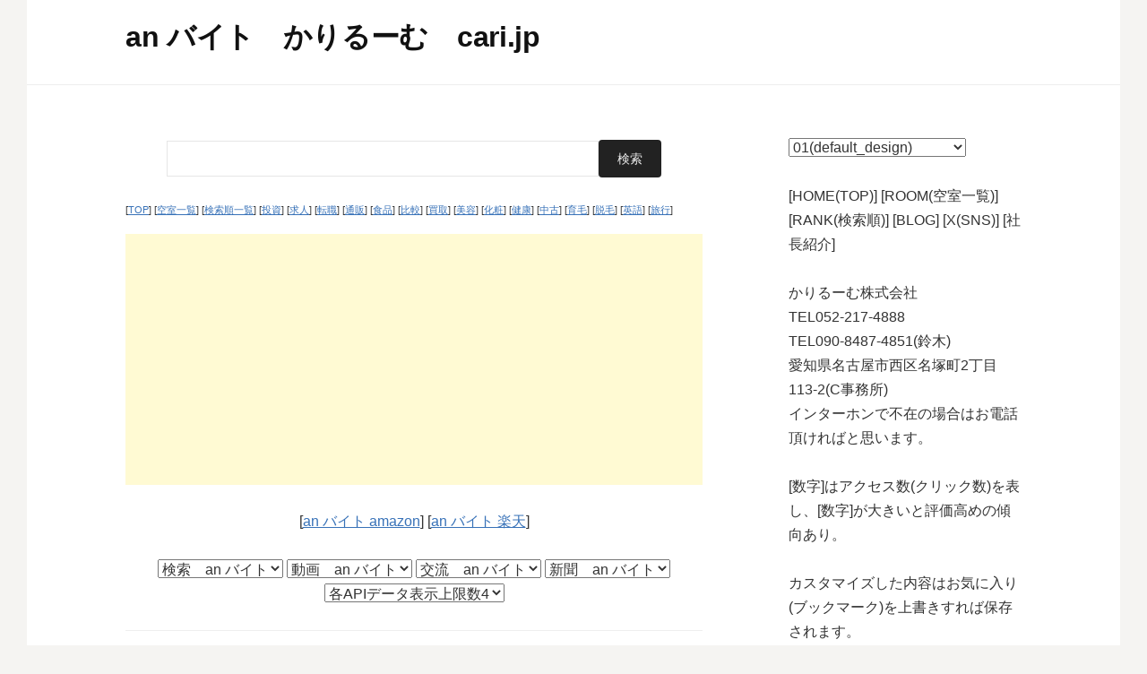

--- FILE ---
content_type: text/html; charset="UTF-8"
request_url: https://cari.jp/?k=an+%E3%83%90%E3%82%A4%E3%83%88&target=_top&f=&chth=first&l=4&i=
body_size: 15861
content:
<!DOCTYPE html>
<!--[if IE 8]>
<html class="ie8" lang="ja">
<![endif]-->
<!--[if !(IE 8) ]><!-->
<html lang="ja">
<!--<![endif]-->
<head>
<meta charset="UTF-8">
<meta name="viewport" content="width=device-width, initial-scale=1">
<link rel="profile" href="https://gmpg.org/xfn/11">
<link rel="pingback" href="https://cari.jp/wp_tmpl/xmlrpc.php">
<!--[if lt IE 9]>
<script src="https://cari.jp/wp_tmpl/wp-content/themes/first/js/html5shiv.js"></script>
<![endif]-->
<link rel='dns-prefetch' href='//fonts.googleapis.com' />
<link rel='dns-prefetch' href='//s.w.org' />
<link rel="alternate" type="application/rss+xml" title="cari.jp テンプレート選択用 &raquo; フィード" href="https://cari.jp/wp_tmpl/feed/" />
<link rel="alternate" type="application/rss+xml" title="cari.jp テンプレート選択用 &raquo; コメントフィード" href="https://cari.jp/wp_tmpl/comments/feed/" />
		<script type="text/javascript">
			window._wpemojiSettings = {"baseUrl":"https:\/\/s.w.org\/images\/core\/emoji\/2.4\/72x72\/","ext":".png","svgUrl":"https:\/\/s.w.org\/images\/core\/emoji\/2.4\/svg\/","svgExt":".svg","source":{"concatemoji":"https:\/\/cari.jp\/wp_tmpl\/wp-includes\/js\/wp-emoji-release.min.js?ver=4.9.3"}};
			!function(a,b,c){function d(a,b){var c=String.fromCharCode;l.clearRect(0,0,k.width,k.height),l.fillText(c.apply(this,a),0,0);var d=k.toDataURL();l.clearRect(0,0,k.width,k.height),l.fillText(c.apply(this,b),0,0);var e=k.toDataURL();return d===e}function e(a){var b;if(!l||!l.fillText)return!1;switch(l.textBaseline="top",l.font="600 32px Arial",a){case"flag":return!(b=d([55356,56826,55356,56819],[55356,56826,8203,55356,56819]))&&(b=d([55356,57332,56128,56423,56128,56418,56128,56421,56128,56430,56128,56423,56128,56447],[55356,57332,8203,56128,56423,8203,56128,56418,8203,56128,56421,8203,56128,56430,8203,56128,56423,8203,56128,56447]),!b);case"emoji":return b=d([55357,56692,8205,9792,65039],[55357,56692,8203,9792,65039]),!b}return!1}function f(a){var c=b.createElement("script");c.src=a,c.defer=c.type="text/javascript",b.getElementsByTagName("head")[0].appendChild(c)}var g,h,i,j,k=b.createElement("canvas"),l=k.getContext&&k.getContext("2d");for(j=Array("flag","emoji"),c.supports={everything:!0,everythingExceptFlag:!0},i=0;i<j.length;i++)c.supports[j[i]]=e(j[i]),c.supports.everything=c.supports.everything&&c.supports[j[i]],"flag"!==j[i]&&(c.supports.everythingExceptFlag=c.supports.everythingExceptFlag&&c.supports[j[i]]);c.supports.everythingExceptFlag=c.supports.everythingExceptFlag&&!c.supports.flag,c.DOMReady=!1,c.readyCallback=function(){c.DOMReady=!0},c.supports.everything||(h=function(){c.readyCallback()},b.addEventListener?(b.addEventListener("DOMContentLoaded",h,!1),a.addEventListener("load",h,!1)):(a.attachEvent("onload",h),b.attachEvent("onreadystatechange",function(){"complete"===b.readyState&&c.readyCallback()})),g=c.source||{},g.concatemoji?f(g.concatemoji):g.wpemoji&&g.twemoji&&(f(g.twemoji),f(g.wpemoji)))}(window,document,window._wpemojiSettings);
		</script>
		<style type="text/css">
img.wp-smiley,
img.emoji {
	display: inline !important;
	border: none !important;
	box-shadow: none !important;
	height: 1em !important;
	width: 1em !important;
	margin: 0 .07em !important;
	vertical-align: -0.1em !important;
	background: none !important;
	padding: 0 !important;
}
</style>
<link rel='stylesheet' id='first-font-css'  href='https://fonts.googleapis.com/css?family=Source+Sans+Pro%3A400%2C400italic%2C600%2C700&#038;subset=latin%2Clatin-ext' type='text/css' media='all' />
<link rel='stylesheet' id='first-genericons-css'  href='https://cari.jp/wp_tmpl/wp-content/themes/first/genericons/genericons.css?ver=3.3' type='text/css' media='all' />
<link rel='stylesheet' id='first-normalize-css'  href='https://cari.jp/wp_tmpl/wp-content/themes/first/css/normalize.css?ver=3.0.2' type='text/css' media='all' />
<link rel='stylesheet' id='first-style-css'  href='https://cari.jp/wp_tmpl/wp-content/themes/first/style.css?ver=2.0.4' type='text/css' media='all' />
<!--[if IE 8]>
<link rel='stylesheet' id='first-non-responsive-css'  href='https://cari.jp/wp_tmpl/wp-content/themes/first/css/non-responsive.css' type='text/css' media='all' />
<![endif]-->
<link rel='stylesheet' id='first-style-ja-css'  href='https://cari.jp/wp_tmpl/wp-content/themes/first/css/ja.css' type='text/css' media='all' />
<link rel='https://api.w.org/' href='https://cari.jp/wp_tmpl/wp-json/' />
<link rel="EditURI" type="application/rsd+xml" title="RSD" href="https://cari.jp/wp_tmpl/xmlrpc.php?rsd" />
<link rel="wlwmanifest" type="application/wlwmanifest+xml" href="https://cari.jp/wp_tmpl/wp-includes/wlwmanifest.xml" /> 
<meta name="generator" content="WordPress 4.9.3" />
	<style type="text/css">
		/* Fonts */
				body {
								}
				@media screen and (max-width: 782px) {
								}
				
		/* Colors */
																
				/* Title */
			.site-title {
																															}
								
			</style>
		<style type="text/css" id="first-custom-css">
			</style>
	
<title>an バイト　かりるーむ　cari.jp</title>
</head>

<body class="has-avatars boxed header-side footer-side footer-0">
<div id="page" class="hfeed site">
	<a class="skip-link screen-reader-text" href="#content">コンテンツへスキップ</a>

	<header id="masthead" class="site-header" role="banner">
		<div class="site-top">
			<div class="site-top-table">
				<div class="site-branding">
												<h1 class="site-title">an バイト　かりるーむ　cari.jp</h1>
								</div>

				
			</div>
		</div>

		
	</header><!-- #masthead -->

	<div id="content" class="site-content">

	<div id="primary" class="content-area">
		<main id="main" class="site-main" role="main">

		
			
<section class="no-results not-found">
	<div class="page-content">
        
<center><form action="./"><input type=text name=k size=50><input type=hidden name=f value=><input type=hidden name=chth value=first><input type=hidden name=l value=4><input type=hidden name=i value=><input type=submit value=検索></form></center><br>
<p style="font-size: 0.7em;">
[<a href="./" target="_top">TOP</a>]
[<a href="https://cari.jp/room/" target="_top">空室一覧</a>]
[<a href="https://cari.jp/rank/?f=&chth=first&l=4&i=" target="_top">検索順一覧</a>]
[<a href="./?k=投資&f=&chth=first&l=4&i=" target="_top">投資</a>]
[<a href="./?k=求人&f=&chth=first&l=4&i=" target="_top">求人</a>]
[<a href="./?k=転職&f=&chth=first&l=4&i=" target="_top">転職</a>]
[<a href="./?k=通販&f=&chth=first&l=4&i=" target="_top">通販</a>]
[<a href="./?k=食品&f=&chth=first&l=4&i=" target="_top">食品</a>]
[<a href="./?k=比較&f=&chth=first&l=4&i=" target="_top">比較</a>]
[<a href="./?k=買取&f=&chth=first&l=4&i=" target="_top">買取</a>]
[<a href="./?k=美容&f=&chth=first&l=4&i=" target="_top">美容</a>]
[<a href="./?k=化粧&f=&chth=first&l=4&i=" target="_top">化粧</a>]
[<a href="./?k=健康&f=&chth=first&l=4&i=" target="_top">健康</a>]
[<a href="./?k=中古&f=&chth=first&l=4&i=" target="_top">中古</a>]
[<a href="./?k=育毛&f=&chth=first&l=4&i=" target="_top">育毛</a>]
[<a href="./?k=脱毛&f=&chth=first&l=4&i=" target="_top">脱毛</a>]
[<a href="./?k=英語&f=&chth=first&l=4&i=" target="_top">英語</a>]
[<a href="./?k=旅行&f=&chth=first&l=4&i=" target="_top">旅行</a>]
</p>
<center><script async src="//pagead2.googlesyndication.com/pagead/js/adsbygoogle.js"></script>
<!-- 150915 可変(レスポンシブ) -->
<ins class="adsbygoogle"
     style="display:block"
     data-ad-client="ca-pub-3923269139109428"
     data-ad-slot="1185438865"
     data-ad-format="auto"></ins>
<script>
(adsbygoogle = window.adsbygoogle || []).push({});
</script></center><br>

<script crossorigin src="https://unpkg.com/react@17/umd/react.development.js"></script>
<script crossorigin src="https://unpkg.com/react-dom@17/umd/react-dom.development.js"></script>
<script src="https://unpkg.com/@babel/standalone/babel.min.js"></script>
<script src="https://unpkg.com/axios@1.0.0/dist/axios.min.js"></script>
<script src="https://cdnjs.cloudflare.com/ajax/libs/encoding-japanese/2.0.0/encoding.min.js" integrity="sha512-AhAMtLXTbhq+dyODjwnLcSlytykROxgUhR+gDZmRavVCNj6Gjta5l+8TqGAyLZiNsvJhh3J83ElyhU+5dS2OZw==" crossorigin="anonymous" referrerpolicy="no-referrer"></script>

<script type="text/babel">
let k = 'an+%E3%83%90%E3%82%A4%E3%83%88'
</script>
<script type="text/babel" src="https://cari.jp//top.js?1768816415"></script>

<div id="Link">wait...</div>
<script type="text/babel">
let dom = document.querySelector('#Link')
let el = (
    <Link url='https://boy-hp1.ssl-lolipop.jp/bbs/a.cgi?k=an+%E3%83%90%E3%82%A4%E3%83%88&f=' />
)
ReactDOM.render(el, dom)  

window.onload = function() {
  dom = document.getElementById('Link');
  dom.addEventListener('click', (e) => {
      let params = new URLSearchParams();
      params.append('href', e.target.href);
      params.append('anchor', e.target.text);
      
      axios.post('./countclick/counts/register', params)
      .then(function (response) {
        console.log('success');
      })
  });
}

</script>

<center>[<a href="http://www.amazon.co.jp/gp/associates/link-types/searchbox.html?tag=cari07-22&__mk_ja_JP=カタカナ&keyword=an バイト" target="_blank" rel="nofollow">an バイト amazon</a>]
[<a href="http://pt.afl.rakuten.co.jp/c/119e74e3.642ca7b8/?sv=2&p=0&sitem=an+%A5%D0%A5%A4%A5%C8&scid=af_link_search" target="_blank" rel="nofollow">an バイト 楽天</a>]</center>

<br>

<center>

<select name="select_search_main" onChange="top.location.href=value;">
  <option value="#">検索　an バイト</option>
  <option value="https://www.google.co.jp/search?q=an+%E3%83%90%E3%82%A4%E3%83%88">Google</option>
  <option value="https://search.yahoo.co.jp/search?p=an+%E3%83%90%E3%82%A4%E3%83%88">Yahoo</option>
  <option value="https://www.bing.com/search?q=an+%E3%83%90%E3%82%A4%E3%83%88">Bing</option>
  <option value="http://b.hatena.ne.jp/search/text?q=an+%E3%83%90%E3%82%A4%E3%83%88">Hatena</option>
</select>

<select name="select_move_main" onChange="top.location.href=value;">
  <option value="#">動画　an バイト</option>
  <option value="https://www.google.co.jp/search?q=an バイト&tbm=vid">Google</option>
  <option value="https://www.youtube.com/results?search_query=an バイト">youtube</option>
  <option value="https://www.nicovideo.jp/search/an バイト">ニコニコ</option>
  <option value="http://video.fc2.com/search/video/?keyword=an バイト">FC2</option>
</select>

<select name="select_sns_main" onChange="top.location.href=value;">
  <option value="#">交流　an バイト</option>
  <option value="https://twitter.com/search?q=an バイト">twitter</option>
  <option value="https://www.facebook.com/search/top/?q=an バイト">facebook</option>
</select>

<select name="select_news_main" onChange="top.location.href=value;">
  <option value="#">新聞　an バイト</option>
  <option value="https://sitesearch.asahi.com/.cgi/sitesearch/sitesearch.pl?Keywords=an バイト">朝日</option>
  <option value="https://mainichi.jp/search?q=an バイト">毎日</option>
  <option value="https://www.yomiuri.co.jp/search.html?q=an バイト">読売</option>
  <option value="https://r.nikkei.com/search?keyword=an バイト">日経</option>
</select>


<select name="select_api_num" onChange="top.location.href=value;">
  <option value="#">各APIデータ表示上限数4</option>
  <option value="https://cari.jp/?k=an+%E3%83%90%E3%82%A4%E3%83%88&f=&chth=first&l=0&i=">各APIデータ表示上限数0</option>
  <option value="https://cari.jp/?k=an+%E3%83%90%E3%82%A4%E3%83%88&f=&chth=first&l=1&i=">各APIデータ表示上限数1</option>
  <option value="https://cari.jp/?k=an+%E3%83%90%E3%82%A4%E3%83%88&f=&chth=first&l=2&i=">各APIデータ表示上限数2</option>
  <option value="https://cari.jp/?k=an+%E3%83%90%E3%82%A4%E3%83%88&f=&chth=first&l=3&i=">各APIデータ表示上限数3</option>
  <option value="https://cari.jp/?k=an+%E3%83%90%E3%82%A4%E3%83%88&f=&chth=first&l=4&i=">各APIデータ表示上限数4</option>
  <option value="https://cari.jp/?k=an+%E3%83%90%E3%82%A4%E3%83%88&f=&chth=first&l=5&i=">各APIデータ表示上限数5</option>
  <option value="https://cari.jp/?k=an+%E3%83%90%E3%82%A4%E3%83%88&f=&chth=first&l=6&i=">各APIデータ表示上限数6</option>
  <option value="https://cari.jp/?k=an+%E3%83%90%E3%82%A4%E3%83%88&f=&chth=first&l=7&i=">各APIデータ表示上限数7</option>
  <option value="https://cari.jp/?k=an+%E3%83%90%E3%82%A4%E3%83%88&f=&chth=first&l=8&i=">各APIデータ表示上限数8</option>
</select>
  

</center><br>

<div id="contentsArea">wait...</div>
<script type="text/babel">
let dom = document.querySelector('#contentsArea')
let el = <div>
    <Api str='an バイト' l='4' />
    <hr />
    <Blog k='an+%E3%83%90%E3%82%A4%E3%83%88' l='4' />
    <Zapi k='an+%E3%83%90%E3%82%A4%E3%83%88' />
    <Bbs url='https://cari.jp/' k='an+%E3%83%90%E3%82%A4%E3%83%88' />
</div>
ReactDOM.render(el, dom)  
</script>



	</div><!-- .page-content -->
</section><!-- .no-results -->

		
		</main><!-- #main -->
	</div><!-- #primary -->


<div id="secondary" class="sidebar-area" role="complementary">
    <div class="widget-area">
        <select name="switchTheme" id="switchTheme"><option value="f" selected>01(default_design)</option><option value="g" >02(right_sidebar)</option><option value="k" >03(simple)</option><option value="a" >04(left_black_sidebar)</option><option value="b" >05(left_title)(left_sidebar)</option><option value="c" >06(right_sidebar)</option><option value="d" >07(right_sidebar)</option><option value="e" >08(dark)</option><option value="i" >09(green)</option><option value="h" >10(orange)</option><option value="j" >11(purple)</option><option value="l" >12(stride-lite)</option></select><br /><script
  src="https://code.jquery.com/jquery-1.12.4.js"
  integrity="sha256-Qw82+bXyGq6MydymqBxNPYTaUXXq7c8v3CwiYwLLNXU="
  crossorigin="anonymous"></script>
<script>
$(function() {
  $('#switchTheme').change(function() {
    var tmpl = $(this).val();
    location.href='./?k=an+%E3%83%90%E3%82%A4%E3%83%88&af=1&api=4&l=4&chth=' + tmpl;
  });
});
</script>
        
<br>

<div id="sideArea">wait...</div>
<script type="text/babel">
let dom = document.querySelector('#sideArea')
let el = (
    <Side />
)
ReactDOM.render(el, dom)  
</script>
<center><!--縦長広告--><script async src="//pagead2.googlesyndication.com/pagead/js/adsbygoogle.js"></script>
<!-- 縦長160×600 -->
<ins class="adsbygoogle"
     style="display:inline-block;width:160px;height:600px"
     data-ad-client="ca-pub-3923269139109428"
     data-ad-slot="6580929260"></ins>
<script>
(adsbygoogle = window.adsbygoogle || []).push({});
</script></center><br>


<div id="footerArea">wait...</div>
<script type="text/babel">
let dom = document.querySelector('#footerArea')
let el = <div>
    <LinkRandom />
</div>
ReactDOM.render(el, dom)  
</script>

<iframe src="./countclick/search_words/register?k=an+%E3%83%90%E3%82%A4%E3%83%88&f=" width=1 height=1></iframe>

	</div>
</div><!-- #secondary -->

	</div><!-- #content -->

	<footer id="colophon" class="site-footer" role="contentinfo">
						<div class="site-bottom">
						<div class="site-info">
												<div class="site-credit">
					Powered by <a href="https://ja.wordpress.org/">WordPress</a>				<span class="sep"> | </span>
					Theme by <a href="https://themehaus.net/ja/">Themehaus</a>				</div>
							</div>
		</div>
			</footer><!-- #colophon -->
</div><!-- #page -->

<script type='text/javascript' src='https://cari.jp/wp_tmpl/wp-content/themes/first/js/navigation.js?ver=20140707'></script>
<script type='text/javascript' src='https://cari.jp/wp_tmpl/wp-content/themes/first/js/skip-link-focus-fix.js?ver=20130115'></script>
<script type='text/javascript' src='https://cari.jp/wp_tmpl/wp-includes/js/wp-embed.min.js?ver=4.9.3'></script>

</body>
</html>





--- FILE ---
content_type: text/html; charset=UTF-8
request_url: https://cari.xsrv.jp/blog/items/get_data/1?k=an+%E3%83%90%E3%82%A4%E3%83%88&l=4
body_size: 1642
content:
<div class="title">
(2023-07-03)
<a href="https://cari.xsrv.jp/blog/items/detail/928" target="_blank">2023年6月分　鈴木の日記・日誌・備忘・広報・記事等</a></div>
<div class="body">かりるーむ　https://cari.jp/
検索順一覧　https://cari.jp/rank/
空物件一覧　https://cari.jp/room/

ルワンダ内戦：1990年代前半。

アンゴラ内戦：1975～2002年。

スリランカ内線：1983～2009年。

デボン紀に原始的両生類が陸上進出。

地質年代：先カンブリア時代と顕生代。

貨幣石(ヌンムリテス)：古第三紀の大型有孔虫。

天気図の等圧線の間隔が狭い程、風は強く吹く。

ユーステノプテロンは肺をもつ魚類。魚類と両生類の中間...</div>
<div class="posted">posted by cariroom at 11:40</div>
<hr>
<div class="title">
(2022-01-01)
<a href="https://cari.xsrv.jp/blog/items/detail/868" target="_blank">2021年12月分　鈴木社長の日記・日誌・備忘</a></div>
<div class="body">かりるーむ　http://cari.jp　http://cariroom.jp

[476年]西ローマ帝国滅亡。

URIは、URLとURNを内包。

instrument：道具、器具、楽器。

RDF：Resource Description Framework。

バイト：「普通は」8ビット。オクテット：「必ず」8ビット。

同一物内の比較：more 原級 than
原級。同一物内の最上級：theなしの最上級。

[IPアドレス]ネットワークアドレス：ホスト部全ビット0。ブロードキャストアドレス：...</div>
<div class="posted">posted by cariroom at 17:20</div>
<hr>
<div class="title">
(2021-11-21)
<a href="https://cari.xsrv.jp/blog/items/detail/853" target="_blank">おすすめ本！　　改訂版　税金を払わずに生きてゆく逃税術</a></div>
<div class="body">かりるーむ　https://cari.jp/
検索ランキング　http://hp1.boy.jp/counter/

無駄な税金を払わない！
コロナ禍で生まれた税金の諸問題


改訂版　税金を払わずに生きてゆく逃税術

著者　大村 大次郎

発売　2021年9月


著者は元国税局調査官
調査官として国税局に10年間勤務していました。



□　コロナ禍で見えてきた、国と税金


■　無駄な税金が投じられている現象

持続化給付金
事務委託費に巨額な税金が投じられています。
その費用は769億円

委...</div>
<div class="posted">posted by cariroom at 14:08</div>
<hr>
<div class="title">
(2021-02-01)
<a href="https://cari.xsrv.jp/blog/items/detail/741" target="_blank">2021年1月分　鈴木社長の日記・日誌・備忘</a></div>
<div class="body">cariroom提供　http://cari.jp

主な海嶺：各大洋に一つずつ南北に走る。主な海溝：太平洋の外周。

[公卿]公：(太政大臣)・左大臣・右大臣・内大臣。卿：大納言・中納言・参議。

IMAP4(Internet Message Access Protocol
4)：メールをメールサーバ上で管理するメール受信用プロトコル。

MIME(Multipurpose Internet Mail
Extension)：ASCII文字しか使用できないSMTPを利用したメールで、日本語などの2バイ...</div>
<div class="posted">posted by cariroom at 08:50</div>
<hr>


--- FILE ---
content_type: text/html; charset="euc-jp"
request_url: https://cari.jp/bbs/top.cgi?k=an+%E3%83%90%E3%82%A4%E3%83%88
body_size: 249
content:
<form action="./do.cgi"><input type=hidden name=key value="an バイト"><input type=hidden name=f value="">名前<input type=text name=name value="" size=20>>発言<input type=text name=log size=60><input type=submit value=送信></form><hr>






--- FILE ---
content_type: text/html; charset=utf-8
request_url: https://cari1.jp/link_random.cgi
body_size: 346
content:

<a href="http://photozou.jp/user/top/3138187" target="_top">[photozou]</a>
<a href="http://baibai.seesaa.net/" target="_top">[seesaa baibai]</a>
<a href="https://cari.xsrv.jp" target="_top">[cari.xsrv.jp]</a>
<a href="http://ip.xii.jp/" target="_top">[ip.xii.jp]</a>
<a href="http://frp.rgr.jp/" target="_top">[frp.rgr.jp]</a>



--- FILE ---
content_type: text/html; charset=utf-8
request_url: https://www.google.com/recaptcha/api2/aframe
body_size: 267
content:
<!DOCTYPE HTML><html><head><meta http-equiv="content-type" content="text/html; charset=UTF-8"></head><body><script nonce="6J4oVJv6PeR-CEA7vZh5hA">/** Anti-fraud and anti-abuse applications only. See google.com/recaptcha */ try{var clients={'sodar':'https://pagead2.googlesyndication.com/pagead/sodar?'};window.addEventListener("message",function(a){try{if(a.source===window.parent){var b=JSON.parse(a.data);var c=clients[b['id']];if(c){var d=document.createElement('img');d.src=c+b['params']+'&rc='+(localStorage.getItem("rc::a")?sessionStorage.getItem("rc::b"):"");window.document.body.appendChild(d);sessionStorage.setItem("rc::e",parseInt(sessionStorage.getItem("rc::e")||0)+1);localStorage.setItem("rc::h",'1768816418852');}}}catch(b){}});window.parent.postMessage("_grecaptcha_ready", "*");}catch(b){}</script></body></html>

--- FILE ---
content_type: application/javascript
request_url: https://cari.jp//top.js?1768816415
body_size: 6242
content:
let defaultItems = 'yt.j.se.hn.tr.ya.r.v.ht.gb.tm'
let separator = '.'

function getData(url, from) {
  return new Promise((resolve, reject) => {
    if(from){
      axios.get(url, {
        responseType: 'arraybuffer',
        responseEncoding: 'binary',
        transformResponse: (data) => {
            return encodeData(data, from)  
        }
        })
        .then(response => {
          resolve( response.data )
        })
        .catch(error => console.log(error))
    }else{
      axios.get(url)
        .then(response => {
          if(from){
            resolve( response.data )
          }else{
            resolve( response.data )
          }
        })
        .catch(error => reject(error))
    }
  }) 
}

function encodeData(data, from){
    const d = new Uint8Array(data)
    var Array = Encoding.convert(d, {
      to: 'UNICODE',
      from: from
    })
    let s = (Encoding.codeToString(Array))
    return s
}

function Link(props) {
  const [data, setData] = React.useState(null);

  React.useEffect(() => {
    let promise = getData(props.url, null) 
    promise.then((value) => {
      setData(value) 
    }, (error) => {
      console.error('error:', error.message)
    });
  },[])

  return <div dangerouslySetInnerHTML={{__html: data}} />
}

function Api(props) {
  const [data, setData] = React.useState(null);

  let url = new URL(window.location.href);
  let params = url.searchParams;
  let items = params.get('i')
  if(!items){
      items = defaultItems
  }
  let apiUrl = 'https://hp1.boy.jp/api/belong_settings/show_list/k:'+props.str+'/n:'+props.l+'/i:' + items
  React.useEffect(() => {
    axios.get(apiUrl)
      .then(response => {
        setData(response.data);
        sortItems()
      })
      .catch(error => console.log(error))
  },[])

  return <div id={'apiItems'}>
    <div dangerouslySetInnerHTML={{__html: data}} />
  </div>
}

function Blog(props) {
  const [data, setData] = React.useState(null);
  React.useEffect(() => {
    let l = props.l
    if(l == 0){
      setData('')
    }else{
      let promise = getData('https://cari.xsrv.jp/blog/items/get_data/1?k='+props.k+'&l='+props.l) 
      promise.then((value) => {
        setData(value) 
      }, (error) => {
        console.error('error:', error.message)
      });
    }
  },[])
  return <div dangerouslySetInnerHTML={{__html: data}} />
}

function Zapi(props) {
  const [data, setData] = React.useState(null);
  React.useEffect(() => {
      let promise = getData('https://cari1.jp/z/z_api.cgi?k='+props.k, 'UTF-8') 
      promise.then((value) => {
        setData(value) 
      }, (error) => {
        console.error('error:', error.message)
      });
  },[])
  return <div dangerouslySetInnerHTML={{__html: data}} />
}

function Bbs(props) {
  const [data, setData] = React.useState(null);
  React.useEffect(() => {
      let promise = getData(props.url+'bbs/top.cgi?k='+props.k, 'EUCJP') 
      promise.then((value) => {
        setData(value) 
      }, (error) => {
        console.error('error:', error.message)
      });
  },[])
  return <div dangerouslySetInnerHTML={{__html: data}} />
}

function Side(props) {
  const [data, setData] = React.useState(null);

  React.useEffect(() => {
      let promise = getData('https://cari.jp/wk/data/common_sidebar/', 'SJIS') 
      promise.then((value) => {
        setData(value) 
      }, (error) => {
        console.error('error:', error.message)
      });
  },[])
  return <div dangerouslySetInnerHTML={{__html: data}} />
}

function LinkRandom(props) {
  const [data, setData] = React.useState(null);
  React.useEffect(() => {
      let promise = getData('https://cari1.jp/link_random.cgi', 'UTF-8') 
      promise.then((value) => {
        setData(value) 
      }, (error) => {
        console.error('error:', error.message)
      });
  },[])
  return <div dangerouslySetInnerHTML={{__html: data}} />
}
  

function sortItems(){
  let selector = '#apiItems .cari'
  document.querySelectorAll(selector).forEach (elm => {
  	elm.ondragstart = function () {
  		event.dataTransfer.setData('text/plain', event.target.id);
  	};
  	elm.ondragover = function () {
  		event.preventDefault();
  		let rect = this.getBoundingClientRect();
  		if ((event.clientY - rect.top) < (this.clientHeight / 2)) {
  			//マウスカーソルの位置が要素の半分より上
  			this.style.borderTop = '2px solid blue';
  			this.style.borderBottom = '';
  		} else {
  			//マウスカーソルの位置が要素の半分より下
  			this.style.borderTop = '';
  			this.style.borderBottom = '2px solid blue';
  		}
  	};
  	elm.ondragleave = function () {
  		this.style.borderTop = '';
  		this.style.borderBottom = '';
  	};
  	elm.ondrop = function () {
  		event.preventDefault();
  		let id = event.dataTransfer.getData('text/plain');
  		let elm_drag = document.getElementById(id);
  
  		let rect = this.getBoundingClientRect();
  		if ((event.clientY - rect.top) < (this.clientHeight / 2)) {
  			//マウスカーソルの位置が要素の半分より上
  			this.parentNode.insertBefore(elm_drag, this);
  		} else {
  			//マウスカーソルの位置が要素の半分より下
  			this.parentNode.insertBefore(elm_drag, this.nextSibling);
  		}
  		this.style.borderTop = '';
  		this.style.borderBottom = '';
          
      let items = []
      let itemsStr = ''
      document.querySelectorAll(selector).forEach (elm => {
          items.push(elm.dataset.i)
      })
      //配列を重複せずマージ
      items = Array.from(new Set([...items, ...defaultItems.split(separator)]));
      itemsStr = items.join(separator)
      //localStorage.setItem('items', itemsStr)
      //並び替えたらURLにパラメータ付加
      let url = new URL(window.location.href);
      let params = url.searchParams.entries();
      let paramArr = []
      let find = false
      for (var pair of params) {
        if (pair[0] == 'i') {
          paramArr.push(pair[0]+'='+itemsStr)
          find = true
        } else if( pair[0] != 'k' ) {
          paramArr.push(pair[0]+'='+pair[1])
        }
      }
      if (!find) {
          paramArr.push('i='+itemsStr)
      }
      paramArr.push('k=' + k )
      let baseUrl = location.protocol + '//' + location.host + location.pathname
      location.href = baseUrl + '?' + paramArr.join('&')
    };
  });
}
